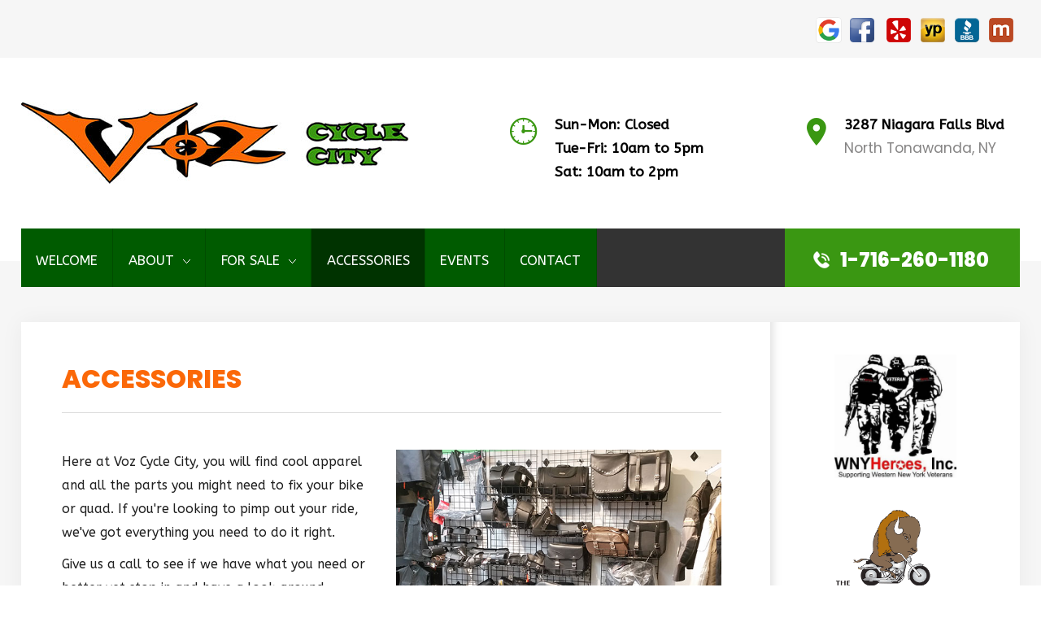

--- FILE ---
content_type: text/html; charset=utf-8
request_url: https://vozcycle.com/accessories
body_size: 9958
content:
<!DOCTYPE HTML>
<html xml:lang="en-GB" lang="en-GB"
>
<head>
<base href="https://vozcycle.com/accessories" />
	<meta http-equiv="content-type" content="text/html; charset=utf-8" />
	<meta name="keywords" content="Drag Specialties,
Parts Unlimited,
Bikers Choice,
Tucker Rocky,
Western Power Sports,
Kuryakyn,
Performace Machine,
Bully Brand,
Progressive Suspension,
Xtreme Machine,
mototcycle service center,
motorcycle repair shop," />
	<meta name="author" content="Blue Dock Media" />
	
	<meta name="description" content="VOZ CYCLE City is an independently and locally owned motorcycle shop. We are local riders that understand the wants and needs of the motorcycle riders" />
	<meta name="generator" content="Joomla! - Open Source Content Management" />
	<title>Motorcycle Drag Specialties | Bikers Choice | Kunyakyn</title>
	<link href="/templates/curb_appeal/favicon.ico" rel="shortcut icon" type="image/vnd.microsoft.icon" />
	<style type="text/css">
.iseo-dashed{
						border-bottom:1px dashed;
						text-decoration:none !important;
				  }
	</style>
	<script src="/media/jui/js/jquery.min.js?53f893ca4eb8d6e0b851a85fb3b9402c" type="text/javascript"></script>
	<script src="/media/jui/js/jquery-noconflict.js?53f893ca4eb8d6e0b851a85fb3b9402c" type="text/javascript"></script>
	<script src="/media/jui/js/jquery-migrate.min.js?53f893ca4eb8d6e0b851a85fb3b9402c" type="text/javascript"></script>
	<script src="/media/system/js/caption.js?53f893ca4eb8d6e0b851a85fb3b9402c" type="text/javascript"></script>
	<script src="/media/jui/js/bootstrap.min.js?53f893ca4eb8d6e0b851a85fb3b9402c" type="text/javascript"></script>
	<script src="/media/jui/js/jquery.ui.core.min.js?53f893ca4eb8d6e0b851a85fb3b9402c" type="text/javascript"></script>
	<script src="/media/jui/js/jquery.ui.sortable.min.js?53f893ca4eb8d6e0b851a85fb3b9402c" type="text/javascript"></script>
	<script src="https://vozcycle.com/templates/curb_appeal/js/jquery/jquery-ui-addons.js" type="text/javascript"></script>
	<script type="text/javascript">
jQuery(window).on('load',  function() {
				new JCaption('img.caption');
			});
	</script>



			<meta name="viewport" content="initial-scale=1.0" />
	
	<link href="https://vozcycle.com/templates/curb_appeal/favicon.ico" rel="shortcut icon" type="image/x-icon" />

<script type="text/javascript">
	if(jQuery().jquery=='1.11.0') { jQuery.easing['easeOutExpo'] = jQuery.easing['easeOutCirc'] };
</script>

	<link href="https://vozcycle.com/templates/curb_appeal/css/bootstrap/bootstrap-default-min.css" rel="stylesheet" type="text/css" />
	<link href="https://vozcycle.com/templates/curb_appeal/css/bootstrap/bootstrap-responsive.css" rel="stylesheet" type="text/css" />
		
	<link rel="stylesheet" href="https://vozcycle.com/templates/curb_appeal/css/font-awesome/css/font-awesome.min.css">
	
	<link rel="stylesheet" href="https://vozcycle.com/templates/curb_appeal/css/ionicons/css/ionicons.min.css">

<!-- Css and js addons for vertex features -->	
	<link rel="stylesheet" type="text/css" href="//fonts.googleapis.com/css?family=Poppins:100,200,300,400,500,600,700,800,900" />
<style type="text/css"> /* MAX IMAGE WIDTH */img {  height:auto !important;   max-width:100% !important; -webkit-box-sizing: border-box !important; /* Safari/Chrome, other WebKit */ -moz-box-sizing: border-box !important; /* Firefox, other Gecko */ box-sizing: border-box !important; /* Opera/IE 8+ */  }#map_canvas img, .gm-style img { max-width:none !important; }.full_width { width:100% !important; -webkit-box-sizing: border-box !important; /* Safari/Chrome, other WebKit */ -moz-box-sizing: border-box !important; /* Firefox, other Gecko */ box-sizing: border-box !important; /* Opera/IE 8+ */ }.S5_submenu_itemTablet{ background:none !important; } #s5_right_wrap, #s5_left_wrap, #s5_right_inset_wrap, #s5_left_inset_wrap, #s5_right_top_wrap, #s5_left_top_wrap, #s5_right_bottom_wrap, #s5_left_bottom_wrap { width:100% !important; }   #s5_right_column_wrap { width:12.5% !important; margin-left:-12.5% !important; } #s5_left_column_wrap { width:0% !important; } #s5_center_column_wrap_inner { margin-right:25% !important; margin-left:0% !important; }  #s5_responsive_mobile_drop_down_wrap input { width:96% !important; } #s5_responsive_mobile_drop_down_search input { width:100% !important; }  @media screen and (max-width: 970px){ #subMenusContainer .S5_subtext { width:85%; } }   #s5_responsive_mobile_sidebar { background:#414141; background: -moz-linear-gradient(top, #414141 0%, #414141 100%); background: -webkit-gradient(linear, left top, left bottom, color-stop(0%,#414141), color-stop(100%,#414141)); background: -webkit-linear-gradient(top, #414141 0%,#414141 100%); background: -o-linear-gradient(top, #414141 0%,#414141 100%); background: -ms-linear-gradient(top, #414141 0%,#414141 100%); background: linear-gradient(top, #414141 0%,#414141 100%); font-family: Poppins !important; } #s5_responsive_mobile_sidebar a, #s5_responsive_mobile_search, #s5_responsive_mobile_sidebar_login_register_wrap, #s5_responsive_mobile_sidebar_menu_wrap, .module_round_box-sidebar, .module_round_box-sidebar .s5_mod_h3, .module_round_box-sidebar .s5_h3_first, .module_round_box-sidebar .s5_h3_last, #s5_responsive_mobile_sidebar_menu_wrap h3 { color:#FFFFFF !important; font-family: Poppins !important; } .s5_responsive_mobile_sidebar_inactive .s5_responsive_mobile_sidebar_title_wrap:hover, #s5_responsive_mobile_sidebar_title_wrap_login_open, #s5_responsive_mobile_sidebar_title_wrap_register_open, #s5_responsive_mobile_sidebar_search_wrap_inner1, #s5_responsive_mobile_sidebar .first_level_li:hover { background:#303030; cursor:pointer; font-family: Poppins !important; } .s5_mobile_sidebar_h3_open, #s5_responsive_mobile_sidebar_menu_wrap h3:hover { background:#303030; cursor:pointer; } .s5_mobile_sidebar_h3_open span, #s5_responsive_mobile_sidebar_title_wrap_register_open, #s5_responsive_mobile_sidebar_title_wrap_login_open, #s5_responsive_mobile_sidebar a.s5_mobile_sidebar_active, #s5_responsive_mobile_sidebar .s5_mobile_sidebar_h3_open a { color:#BBBABA !important; } #s5_responsive_mobile_sidebar_menu_wrap div, #s5_responsive_mobile_sidebar_login_bottom, #s5_responsive_mobile_sidebar_register_bottom { background:#2A2A2A; } #s5_responsive_mobile_sidebar_search_wrap, #s5_responsive_mobile_sidebar_login_register_wrap, #s5_responsive_mobile_sidebar_menu_wrap { border-bottom:solid 1px #555555; font-family: Poppins !important; } #s5_pos_sidebar_top, #s5_pos_sidebar_bottom { border-bottom:solid 1px #555555; } #s5_responsive_mobile_sidebar_login_bottom #modlgn-username, #s5_responsive_mobile_sidebar_login_bottom #modlgn-passwd, #s5_responsive_mobile_sidebar_register_bottom input { background:#FFFFFF; color:#666666; border:solid 1px #FFFFFF; font-family: Poppins !important; }  #s5_responsive_mobile_bottom_bar, #s5_responsive_mobile_top_bar { background:#171717; background: -moz-linear-gradient(top, #171717 0%, #171717 100%); /* FF3.6+ */ background: -webkit-gradient(linear, left top, left bottom, color-stop(0%,#171717), color-stop(100%,#171717)); /* Chrome,Safari4+ */ background: -webkit-linear-gradient(top, #171717 0%,#171717 100%); /* Chrome10+,Safari5.1+ */ background: -o-linear-gradient(top, #171717 0%,#171717 100%); /* Opera11.10+ */ background: -ms-linear-gradient(top, #171717 0%,#171717 100%); /* IE10+ */ background: linear-gradient(top, #171717 0%,#171717 100%); /* W3C */   font-family: Poppins !important; } .s5_responsive_mobile_drop_down_inner, .s5_responsive_mobile_drop_down_inner input, .s5_responsive_mobile_drop_down_inner button, .s5_responsive_mobile_drop_down_inner .button, #s5_responsive_mobile_drop_down_search .validate { font-family: Poppins !important; } .s5_responsive_mobile_drop_down_inner button:hover, .s5_responsive_mobile_drop_down_inner .button:hover { background:#171717 !important; } #s5_responsive_mobile_drop_down_menu, #s5_responsive_mobile_drop_down_menu a, #s5_responsive_mobile_drop_down_login a { font-family: Poppins !important; color:#FFFFFF !important; } #s5_responsive_mobile_bar_active, #s5_responsive_mobile_drop_down_menu .current a, .s5_responsive_mobile_drop_down_inner .s5_mod_h3, .s5_responsive_mobile_drop_down_inner .s5_h3_first { color:#BBBABA !important; } .s5_responsive_mobile_drop_down_inner button, .s5_responsive_mobile_drop_down_inner .button { background:#BBBABA !important; } #s5_responsive_mobile_drop_down_menu .active ul li, #s5_responsive_mobile_drop_down_menu .current ul li a, #s5_responsive_switch_mobile a, #s5_responsive_switch_desktop a, #s5_responsive_mobile_drop_down_wrap { color:#FFFFFF !important; } #s5_responsive_mobile_toggle_click_menu span { border-right:solid 1px #171717; } #s5_responsive_mobile_toggle_click_menu { border-right:solid 1px #171717; } #s5_responsive_mobile_toggle_click_search span, #s5_responsive_mobile_toggle_click_register span, #s5_responsive_mobile_toggle_click_login span, #s5_responsive_mobile_scroll a { border-left:solid 1px #171717; } #s5_responsive_mobile_toggle_click_search, #s5_responsive_mobile_toggle_click_register, #s5_responsive_mobile_toggle_click_login, #s5_responsive_mobile_scroll { border-left:solid 1px #171717; } .s5_responsive_mobile_open, .s5_responsive_mobile_closed:hover, #s5_responsive_mobile_scroll:hover { background:#171717; } #s5_responsive_mobile_drop_down_menu .s5_responsive_mobile_drop_down_inner, #s5_responsive_mobile_drop_down_register .s5_responsive_mobile_drop_down_inner, #s5_responsive_mobile_drop_down_login .s5_responsive_mobile_drop_down_inner, #s5_responsive_mobile_drop_down_search .s5_responsive_mobile_drop_down_inner { background:#171717; } .s5_wrap { max-width:1500px !important; }      @media screen and (max-width: 900px){ #s5_columns_wrap_inner { width:100% !important; } #s5_center_column_wrap { width:100% !important; left:100% !important; } #s5_left_column_wrap { left:0% !important; } #s5_left_top_wrap, #s5_left_column_wrap, #s5_left_inset_wrap, #s5_left_wrap, #s5_left_bottom_wrap, #s5_right_top_wrap, #s5_right_column_wrap, #s5_right_inset_wrap, #s5_right_wrap, #s5_right_bottom_wrap { width:100% !important; } #s5_center_column_wrap_inner { margin:0px !important; } #s5_left_column_wrap { margin-right:0px !important; } #s5_right_column_wrap { margin-left:0px !important; } .items-row .item { width:100% !important; padding-left:0px !important; padding-right:0px !important; margin-right:0px !important; margin-left:0px !important; } }                 @media screen and (min-width:580px) and (max-width: 1000px){  #s5_bottom_row3 .s5_float_left { float:left !important; width:50% !important; } }         #s5_top_row2_area1 {  background:#F6F6F6 !important;   }  #s5_center_area1 {  background:#F6F6F6 !important;   }  #s5_bottom_row3_area1 {   background-color:# !important; background-image:url(https://vozcycle.com/images/bottom_row3_under.jpg) !important; background-size: none; background-attachment: scroll !important; background-repeat:repeat !important; background-position:top center;  }  #s5_bottom_row3_area2 {   background-color:# !important; background-image:url(https://vozcycle.com/images/bottom_row3.jpg) !important; background-size: none; background-attachment: scroll !important; background-repeat:repeat-x !important; background-position:top center;  }       .subMenusContainer, .s5_drop_down_container { position: fixed !important; } #s5_menu_wrap.s5_wrap {    position: fixed;  top:0px !important;  z-index:2;   margin-top:0px !important; }   #s5_menu_wrap { -webkit-transition: top 600ms ease-out; -moz-transition: top 600ms ease-out; -o-transition:top 600ms ease-out; transition: top 600ms ease-out; } #s5_menu_wrap.s5_wrap_fmfullwidth, #s5_menu_wrap.s5_wrap { top:0px; }  #s5_menu_wrap.s5_wrap, #s5_menu_wrap.s5_wrap_fmfullwidth {    }    </style><script type="text/javascript">/*<![CDATA[*/jQuery(document).ready(function(){if(window.addEventListener){window.addEventListener('scroll',s5_fm_check_scroll_height,false);window.addEventListener('resize',s5_fm_check_scroll_height,false);}
else if(window.attachEvent){window.attachEvent('onscroll',s5_fm_check_scroll_height);window.attachEvent('onreisze',s5_fm_check_scroll_height);}
window.setTimeout(s5_fm_check_scroll_height,100);}
);var s5_menu_wrap_height=0;var s5_menu_wrap_parent_height=0;var s5_menu_wrap_parent_parent_height=0;var s5_menu_wrap_run="no";function s5_fm_check_scroll_height(){if(s5_menu_wrap_run=="no"){s5_menu_wrap_height=document.getElementById("s5_menu_wrap").offsetHeight;s5_menu_wrap_parent_height=document.getElementById("s5_menu_wrap").parentNode.offsetHeight;s5_menu_wrap_parent_parent_height=document.getElementById("s5_menu_wrap").parentNode.parentNode.offsetHeight;s5_menu_wrap_run="yes";}
var s5_fmenuheight_new=999999;s5_fmenuheight_new=document.getElementById("s5_menu_wrap").offsetHeight;if(window.pageYOffset>=400-s5_fmenuheight_new){document.getElementById("s5_menu_wrap").style.top="0px";}else{document.getElementById("s5_menu_wrap").style.top="-500px";}
if(window.pageYOffset>=400&&window.innerWidth>1000){document.getElementById("s5_floating_menu_spacer").style.height=s5_menu_wrap_height+"px";document.getElementById("s5_menu_wrap").className='s5_wrap notfullwidth';document.getElementById("subMenusContainer").className='subMenusContainer';if(s5_menu_wrap_parent_height>=s5_menu_wrap_height-20&&s5_menu_wrap_parent_parent_height>=s5_menu_wrap_height-20&&document.getElementById("s5_menu_wrap").parentNode.style.position!="absolute"&&document.getElementById("s5_menu_wrap").parentNode.parentNode.style.position!="absolute"){document.getElementById("s5_floating_menu_spacer").style.display="block";}}
else{document.getElementById("s5_menu_wrap").className='';document.getElementById("s5_floating_menu_spacer").style.display="none";}}
</script>
<script type="text/javascript" src="https://vozcycle.com/templates/curb_appeal/js/core/s5_flex_menu-min.js"></script>
<link rel="stylesheet" href="https://vozcycle.com/templates/curb_appeal/css/s5_flex_menu.css" type="text/css" />
<link rel="stylesheet" href="https://vozcycle.com/templates/system/css/system.css" type="text/css" />
<link rel="stylesheet" href="https://vozcycle.com/templates/system/css/general.css" type="text/css" />


<link href="https://vozcycle.com/templates/curb_appeal/css/template.css" rel="stylesheet" type="text/css" />



<link href="https://vozcycle.com/templates/curb_appeal/css/editor.css" rel="stylesheet" type="text/css" />

<link href="https://vozcycle.com/templates/curb_appeal/css/thirdparty.css" rel="stylesheet" type="text/css" />


<link rel="stylesheet" type="text/css" href="//fonts.googleapis.com/css?family=ABeeZee:100,200,300,400,500,600,700,800,900" />

<link href="https://vozcycle.com/templates/curb_appeal/css/multibox/multibox.css" rel="stylesheet" type="text/css" />
<link href="https://vozcycle.com/templates/curb_appeal/css/multibox/ajax.css" rel="stylesheet" type="text/css" />
<script type="text/javascript" src="https://vozcycle.com/templates/curb_appeal/js/multibox/overlay.js"></script>
<script type="text/javascript" src="https://vozcycle.com/templates/curb_appeal/js/multibox/multibox.js"></script>



	<link rel="stylesheet" type="text/css" href="https://vozcycle.com/templates/curb_appeal/css/core/s5_responsive_bars-min.css" />
	<link href="https://vozcycle.com/templates/curb_appeal/css/core/s5_responsive_hide_classes-min.css" rel="stylesheet" type="text/css" />
	<style type="text/css"> @media screen and (min-width: 650px){.s5_responsive_mobile_sidebar_show_ltr {width:400px !important;}.s5_responsive_mobile_sidebar_body_wrap_show_ltr {margin-left:400px !important;}.s5_responsive_mobile_sidebar_show_rtl {width:400px !important;}.s5_responsive_mobile_sidebar_body_wrap_show_rtl {margin-right:400px !important;}#s5_responsive_mobile_sidebar_inner1 {width:400px !important;}}</style>


	<link rel="stylesheet" type="text/css" href="https://vozcycle.com/templates/curb_appeal/css/s5_responsive.css" />
	
	

<link rel="stylesheet" type="text/css" href="https://vozcycle.com/templates/curb_appeal/css/custom.css" />	<script type="text/javascript">
	//<![CDATA[
				        jQuery(document).ready( function() {
		            var myMenu = new MenuMatic({
				tabletWidth:1400,
                effect:"slide & fade",
                duration:500,
                physics: 'easeOutCirc',
                hideDelay:250,
                orientation:"horizontal",
                tweakInitial:{x:0, y:0},
				                                     	            direction:{    x: 'right',    y: 'down' },
				                opacity:100            });
        });		
			//]]>	
    </script>    

<!-- Info Slide Script - Called in header so css validates -->	

	
<script type="text/javascript" src="https://vozcycle.com/templates/curb_appeal/js/core/scrollReveal-min.js"></script>
	

<!-- Resize column function -->	
<script type="text/javascript">//<![CDATA[
	var s5_resize_columns_browser_check = "safari";
	var s5_resize_columns = "main";
	var s5_resize_columns_delay = "500";
	var s5_resize_columns_small_tablets = "default";
//]]></script>
<script type="text/javascript" src="https://vozcycle.com/templates/curb_appeal/js/core/s5_columns_equalizer-min.js"></script>
<!-- File compression. Needs to be called last on this file -->	
<!-- The excluded files, listed below the compressed php files, are excluded because their calls vary per device or per browser. Included compression files are only ones that have no conditions and are included on all devices and browsers. Otherwise unwanted css will compile in the compressed files. -->	

<!-- Additional scripts to load inside of the header -->

<link rel="stylesheet" type="text/css" href="//fonts.googleapis.com/css?family=Poppins:100,200,300,400,500,600,700,800,900" />

<style type="text/css"> 
.highlight_font, h1, h2, h3, h4, h5, .phone_number, .top_info_text_bottom, #s5_pos_custom_4 #s5_qc_pretext, .left_title h3, .iacf_title {
font-family: Poppins !important;
}

body, .inputbox, .default_font {font-family: 'ABeeZee',Helvetica,Arial,Sans-Serif !important;} 

.btn-link, a, .highlight1_color, .module_round_box_outer ul li a:hover, #s5_bottom_menu_wrap a:hover, ul.menu li.current a, ul.s5_am_innermenu a:hover, #s5_responsive_menu_button:hover, .s5_icon_search_close:hover {
color:#3a9712;
}

#s5_bottom_menu_wrap a:hover, .icon_group_icon, ul.menu li.current a, ul.s5_am_innermenu a:hover, .S5_submenu_item:hover span, .S5_grouped_child_item .S5_submenu_item:hover span, .S5_submenu_item:hover a, .S5_grouped_child_item .S5_submenu_item:hover a, #s5_login:hover, #s5_register:hover, #s5_responsive_menu_button:hover, .top_info i, #s5_search_wrap:hover {
color:#3a9712 !important;
}

#s5_nav li {
border-right:solid 1px #004c00 !important;
background:#005b00 !important;
}

#s5_nav li.mainMenuParentBtnFocused, #s5_nav li.mainMenuParentBtn:hover, #s5_nav li.active, #subMenusContainer div ul  {
background:#003300 !important;
}

#subMenusContainer div.s5_sub_wrap_lower ul, #subMenusContainer div.s5_sub_wrap_lower_rtl ul {
border:solid 1px #004c00 !important;
}

.phone_number, a.readon, a.pager, button, .button, .pagenav a, .s5_ls_readmore, .readmore a, .module_round_box.highlight1, .jdGallery .carousel .carouselInner .thumbnail.active, .item-page .dropdown-menu li > a:hover, .s5_pricetable_column.recommended .s5_title, .ac-container input:checked + label, .ac-container input:checked + label:hover, .ac-container2 input:checked + label, .ac-container2 input:checked + label:hover, #s5_responsive_mobile_sidebar_login_bottom button, #s5_responsive_mobile_sidebar_register_bottom button, .lage_text_sub_line, #s5_accordion_menu h3:hover, #s5_accordion_menu h3.s5_am_open, .s5_tab_show_slide_button_active {
background:#3a9712 !important;
}

.module_round_box.highlight2 {
background:#fb6808 !important;
}

.active_star {
color:#fb6808;
}

a.readon:hover, a.pager:hover, button:hover, .button:hover, .pagenav a:hover, .s5_ls_readmore:hover, .readmore a:hover, #s5_scrolltopvar {
background:#126f00 !important;
}

a.readon_highlight2 {
background:#fb6808 !important;
}

a.readon_highlight2:hover {
background:#d34000 !important;
}

a.readon_highlight1_less1 {
background:#62bf3a !important;
}

a.readon_highlight1_plus1 {
background:#126f00 !important;
}

a.readon_highlight1_plus2, .s5_pricetable_column.recommended .s5_title, #s5_scrolltopvar:hover {
background:#004700 !important;
}

#s5_pos_custom_5 {
background: #004700; /* Old browsers */
background: -moz-linear-gradient(left, #F6F6F6 49%, #004700 49%); /* FF3.6-15 */
background: -webkit-linear-gradient(left, #F6F6F6 49%,#004700 49%); /* Chrome10-25,Safari5.1-6 */
background: linear-gradient(to left, #F6F6F6 49%,#004700 49%); /* W3C, IE10+, FF16+, Chrome26+, Opera12+, Safari7+ */
}

@media screen and (max-width: 1000px){
#s5_pos_custom_5 {
background:#004700;
}
}


.uppercase, button, .button, .btn, .readon, #s5_nav li, #s5_login, #s5_register, #subMenusContainer a, #s5_nav li li a, .customer_quote_name strong {
text-transform:uppercase;
}



/* k2 stuff */
div.itemHeader h2.itemTitle, div.catItemHeader h3.catItemTitle, h3.userItemTitle a, #comments-form p, #comments-report-form p, #comments-form span, #comments-form .counter, #comments .comment-author, #comments .author-homepage,
#comments-form p, #comments-form #comments-form-buttons, #comments-form #comments-form-error, #comments-form #comments-form-captcha-holder {font-family: 'ABeeZee',Helvetica,Arial,Sans-Serif ;} 
	
.s5_wrap{width:96%;}	
</style>
</head>

<body id="s5_body">

<div id="s5_scrolltotop"></div>

<!-- Top Vertex Calls -->
<!-- Call mobile sidebar -->
<div id="s5_responsive_mobile_sidebar" class="s5_responsive_mobile_sidebar_hide_ltr">
	<div id="s5_responsive_mobile_sidebar_inner1" class="s5_responsive_mobile_sidebar_light">
<div id="s5_responsive_mobile_sidebar_inner2">

		<div id="s5_responsive_mobile_sidebar_search_wrap">
	<div id="s5_responsive_mobile_sidebar_search_wrap_inner1">
	<div id="s5_responsive_mobile_sidebar_search_wrap_inner2">
		<form method="post" action="https://vozcycle.com/">
		<input type="text" onfocus="if (this.value=='Search...') this.value='';" onblur="if (this.value=='') this.value='Search...';" value="Search..." id="s5_responsive_mobile_search" name="searchword" />
		<input type="hidden" value="search" name="task" />
		<input type="hidden" value="com_search" name="option" />
		<input type="hidden" value="1" name="Itemid" />
	</form>
	</div>
	</div>
	</div>
	<div style="clear:both"></div>
	
	
			
			<div id="s5_responsive_mobile_sidebar_menu_wrap">
			

<!--<ul class="menu">-->
<h3 class=''><span><a   href='/' >Welcome</a></span></h3><h3 class='' onclick='s5_responsive_mobile_sidebar_h3_click(this.id)'><span class='s5_sidebar_deeper'><a  href='/about' >About</a></span></h3><div class='s5_responsive_mobile_sidebar_sub'><ul><li><a   href="/about/reviews" >Customer Reviews</a></li><li><a   href="/about/photo-gallery" >Photo Gallery</a></li><li><a   href="/about/employment" >Employment</a></li><li><a   href="/about/drop-off-locations" >WNY Heroes Drop Off Locations</a></li></ul></div><h3 class='' onclick='s5_responsive_mobile_sidebar_h3_click(this.id)'><span class='s5_sidebar_deeper'><a  href='/for-sale' >For Sale</a></span></h3><div class='s5_responsive_mobile_sidebar_sub'><ul><li><a   href="/for-sale/bikes" >Motorcycles</a></li><li><a   href="/for-sale/scooters" >Scooters</a></li><li><a   href="/for-sale/consignment-program" >Consignment Program</a></li><li><a   href="/for-sale/donations" >Donations</a></li></ul></div><h3 class=''><span><a  class="s5_mobile_sidebar_active"  href='/accessories' >Accessories</a></span></h3><h3 class=''><span><a   href='/events' >Events</a></span></h3><h3 class=''><span><a   href='/contact' >Contact</a></span></h3><!--</ul>-->
		</div>
	
	
</div>
</div>
</div>
<div id="s5_responsive_mobile_sidebar_body_wrap">
<div id="s5_responsive_mobile_sidebar_body_wrap_inner">

<!-- Call top bar for mobile devices if layout is responsive -->	
	

	
		<!-- s5_responsive_mobile_top_bar_spacer must be called to keep a space at the top of the page since s5_responsive_mobile_top_bar_wrap is position absolute. -->	
		<div id="s5_responsive_mobile_top_bar_spacer"></div>

		<!-- s5_responsive_mobile_top_bar_wrap must be called off the page and not with display:none or it will cause issues with the togglers. -->
		<div id="s5_responsive_mobile_top_bar_wrap" style="margin-top:-50000px;position:absolute;z-index:20;top:0px">

			<div id="s5_responsive_mobile_top_bar" onclick="s5_responsive_mobile_sidebar()" class="s5_responsive_mobile_bar_light">

					<div id="s5_responsive_mobile_toggle_click_menu">
						<span></span>
					</div>
					
					
						<div id="s5_responsive_mobile_bar_active">
							<span>
								Accessories
							</span>
						</div>
					

				<div style="clear:both;height:0px"></div>
				
			</div>

		</div>
	

	<script type="text/javascript">
		var s5_responsive_trigger = 1000;
		var s5_responsive_layout = "sidebar";
		var s5_responsive_layout_direction = "_ltr";
		var s5_responsive_menu_auto_open = "open";
	</script>
	<script type="text/javascript" src="https://vozcycle.com/templates/curb_appeal/js/core/s5_responsive_mobile_bar-min.js"></script>



<!-- Fixed Tabs -->	

<!-- Drop Down -->	

<!-- Parallax Backgrounds -->

<!-- Floating Menu Spacer -->
	
<div id="s5_floating_menu_spacer" style="display:none;width:100%;"></div>

<!-- Body Padding Div Used For Responsive Spacing -->		
<div id="s5_body_padding" class="s5_frontpage_no">


			
		<div id="s5_top_sub_bar">
		<div id="s5_top_sub_bar_inner" class="s5_wrap">
		
						
							<div id="s5_pos_custom_6">
				<div id="s5_pos_custom_6_inner">
							<div class="moduletable">
			

<div class="custom"  >
	<a href="https://www.google.com/search?hl=en&ei=GXXCWsmqC4mYjwSh4aSQCA&q=voz+cycle+city&oq=voz+cycle+city&gs_l=psy-ab.3..0l3j38.3748.7288.0.8528.14.14.0.0.0.0.204.1378.11j2j1.14.0....0...1.1.64.psy-ab..0.14.1376...46j0i131i46k1j46i131k1j0i131k1j0i46k1j0i67k1j0i131i67k1j0i10k1j0i22i30k1j0i22i10i30k1.0.InH1sKpmy_I" target="_blank"><img style="width: 32px; margin: 3px;" title="Google" src="https://bluedockmedia.com/images/icons/brands/icon-google-1.png" alt="Google" /></a>

<a href="https://www.facebook.com/vozcyclecitycom-261866806598" target="_blank"><img style="width: 30px; margin: 3px;" title="Facebook" src="https://bluedockmedia.com/images/icons/brands/icon-facebook.png" alt="Facebook" /></a> &nbsp;

<a href="https://www.yelp.com/biz/voz-cycle-city-inc-north-tonawanda" target="_blank"><img style="width: 30px;" title="Yelp" src="https://bluedockmedia.com/images/icons/brands/icon-yelp.png" alt="Yelp" /></a> &nbsp;

<a href="https://www.yellowpages.com/north-tonawanda-ny/mip/voz-cycle-city-inc-462806941" target="_blank"><img style="width: 30px;" title="Yellow Pages" src="https://bluedockmedia.com/images/icons/brands/icon-yellowpages.png" alt="Yellow Pages" /></a> &nbsp;

<a href="https://www.bbb.org/upstate-new-york/business-reviews/motorcycle-supplies/voz-cycle-city-inc-in-n-tonawanda-ny-235964852" target="_blank"><img style="width: 30px;" title="BBB" src="https://bluedockmedia.com/images/icons/brands/icon-bbb.png" alt="BBB" /></a> &nbsp;

<a href="https://www.manta.com/c/mtm0ygr/voz-cycle-city-inc" target="_blank"><img style="width: 30px;" title="Manta" src="https://bluedockmedia.com/images/icons/brands/icon-manta.png" alt="Manta" /></a> &nbsp;




<!--
<a href="/" target="_blank" class="social_icon ion-social-facebook"></a>
<a href="/" target="_blank" class="social_icon ion-social-twitter"></a>
<a href="/" target="_blank" class="social_icon ion-social-googleplus"></a>
<a href="/" target="_blank" class="social_icon ion-social-pinterest"></a>
<a href="/" target="_blank" class="social_icon ion-social-linkedin"></a>
-->

</div>
		</div>
	
					<div style="clear:both; height:0px"></div>
				</div>
				</div>
			
			
						
					
			<div style="clear:both; height:0px"></div>
		
		</div>
		</div>
	
				
			
	<!-- Header -->			
		<header id="s5_header_area1">		
		<div id="s5_header_area2">	
		<div id="s5_header_area_inner" class="s5_wrap">					
			<div id="s5_header_wrap">
				
									<div id="s5_logo_wrap" class="s5_logo s5_logo_module">
																									<div id="s5_logo_text_wrap">
										<div class="moduletable">
			

<div class="custom"  >
	<a href="/"><img src="https://www.vozcycle.com/images/logo-main.jpg" /></a></div>
		</div>
	
								<div style="clear:both;"></div>
							</div>
																		<div style="clear:both;"></div>
					</div>	
								
									<div id="s5_pos_custom_1">
								<div class="moduletable">
			

<div class="custom"  >
	<div class="top_info">
	<div class="top_info_set" style="width: 350px;">
	<div class="top_info_set_inner">
		<i class="ion-android-pin"></i>
		<div class="top_info_set_right">
			<span class="top_info_text_top">3287 Niagara Falls Blvd</span>
			<span class="top_info_text_bottom">North Tonawanda, NY</span>
		</div>
	</div>
	</div>
	<div class="top_info_set" style="width: 370px;">
	<div class="top_info_set_inner">
		<i class="ion-clock"></i>
		<div class="top_info_set_right">
			<span class="top_info_text_top">Sun-Mon: Closed</span>
			<span class="top_info_text_top">Tue-Fri: 10am to 5pm</span>
			<span class="top_info_text_top">Sat: 10am to 2pm</span>
		</div>
	</div>
	</div>
	<div style="clear:both;height:0px;"></div>	
</div></div>
		</div>
	
						<div style="clear:both; height:0px"></div>
					</div>
								
				<div style="clear:both; height:0px"></div>			
			</div>
		</div>
		</div>
		</header>
	<!-- End Header -->	
	
	
	<div id="s5_top_wrap" class="s5_wrap">
	
			
			<div id="s5_menu_wrap">
			<div id="s5_menu_wrap2">
				<nav id="s5_menu_inner" class="s5_wrap_menu">
					<ul id='s5_nav' class='menu'><li   class=' ' ><span class='s5_level1_span1'><span class='s5_level1_span2'><a href="/"><span onclick='window.document.location.href="/"'>Welcome</span></a></span></span></li><li   class=' ' ><span class='s5_level1_span1'><span class='s5_level1_span2'><a href="/about"><span onclick='window.document.location.href="/about"'>About</span></a></span></span><ul style='float:left;'><li class=''><span class='S5_submenu_item'><a href="/about/reviews"><span class='s5_sub_a_span' onclick='window.document.location.href="/about/reviews"'>Customer Reviews</span></a></span></li><li class=''><span class='S5_submenu_item'><a href="/about/photo-gallery"><span class='s5_sub_a_span' onclick='window.document.location.href="/about/photo-gallery"'>Photo Gallery</span></a></span></li><li class=''><span class='S5_submenu_item'><a href="/about/employment"><span class='s5_sub_a_span' onclick='window.document.location.href="/about/employment"'>Employment</span></a></span></li><li class=''><span class='S5_submenu_item'><a href="/about/drop-off-locations"><span class='s5_sub_a_span' onclick='window.document.location.href="/about/drop-off-locations"'>WNY Heroes Drop Off Locations</span></a></span></li></ul></li><li   class=' ' ><span class='s5_level1_span1'><span class='s5_level1_span2'><a href="/for-sale"><span onclick='window.document.location.href="/for-sale"'>For Sale</span></a></span></span><ul style='float:left;'><li class=''><span class='S5_submenu_item'><a href="/for-sale/bikes"><span class='s5_sub_a_span' onclick='window.document.location.href="/for-sale/bikes"'>Motorcycles</span></a></span></li><li class=''><span class='S5_submenu_item'><a href="/for-sale/scooters"><span class='s5_sub_a_span' onclick='window.document.location.href="/for-sale/scooters"'>Scooters</span></a></span></li><li class=''><span class='S5_submenu_item'><a href="/for-sale/consignment-program"><span class='s5_sub_a_span' onclick='window.document.location.href="/for-sale/consignment-program"'>Consignment Program</span></a></span></li><li class=''><span class='S5_submenu_item'><a href="/for-sale/donations"><span class='s5_sub_a_span' onclick='window.document.location.href="/for-sale/donations"'>Donations</span></a></span></li></ul></li><li   class='active ' ><span class='s5_level1_span1'><span class='s5_level1_span2'><a href="/accessories"><span onclick='window.document.location.href="/accessories"'>Accessories</span></a></span></span></li><li   class=' ' ><span class='s5_level1_span1'><span class='s5_level1_span2'><a href="/events"><span onclick='window.document.location.href="/events"'>Events</span></a></span></span></li><li   class=' ' ><span class='s5_level1_span1'><span class='s5_level1_span2'><a href="/contact"><span onclick='window.document.location.href="/contact"'>Contact</span></a></span></span></li></ul>				</nav>
									<div id="s5_pos_custom_2">
								<div class="moduletable">
			

<div class="custom"  >
	<div class="phone_number">
<img src="/images/phone.png" alt="" />
1-716-260-1180
</div></div>
		</div>
	
						<div style="clear:both; height:0px"></div>
					</div>
											</div>
			<div style="clear:both; height:0px"></div>
			</div>
				
				
			
		<div style="clear:both; height:0px"></div>
	</div>
	
		
	<div id="s5_bottom_wrap">
	
	<!-- Top Row1 -->	
			<!-- End Top Row1 -->	
		
		
		
	<!-- Top Row2 -->	
			<!-- End Top Row2 -->
	
	
	
	<!-- Top Row3 -->	
			<!-- End Top Row3 -->	
		
		
		
		
		
	<!-- Center area -->	
				<section id="s5_center_area1" class="s5_slidesection s5_yes_custom_bg">
		<div id="s5_center_area2" class="s5_no_custom_bg">
		<div id="s5_center_area_inner" class="s5_wrap">
		<div id="s5_center_area_inner2">
		
		<!-- Above Columns Wrap -->	
					<!-- End Above Columns Wrap -->			
				
			<!-- Columns wrap, contains left, right and center columns -->	
			<section id="s5_columns_wrap" class="s5_no_custom_bg">
			<div id="s5_columns_wrap_inner" class="s5_no_custom_bg">
				
				<section id="s5_center_column_wrap">
				<div id="s5_center_column_wrap_inner" style="margin-left:0px; margin-right:25px;">
					
										
											
						<section id="s5_component_wrap">
						<div id="s5_component_wrap_inner">
						
																
														<main>
								<div id="system-message-container">
	</div>

<div class="item-page" itemscope itemtype="https://schema.org/Article">
	<meta itemprop="inLanguage" content="en-GB" />
	
		
			<div class="page-header">
		<h2 itemprop="headline">
			Accessories		</h2>
							</div>
					
		
	
	
		
								<div itemprop="articleBody">
		<div style="padding: 0 0 30px 0; margin: 0 0 30px 0;">
<p><img style="float: right; margin: 0 0 30px 30px; width: 400px;" title="Accessories" src="/images/accessories-1.jpg" alt="Accessories" />Here at Voz Cycle City, you will find cool apparel and all the parts you might need to fix your bike or quad. If you're looking to pimp out your ride, we've got everything you need to do it right.</p>

<p>Give us a call to see if we have what you need or better yet stop in and have a look around.</p>

<h3>Brands we carry</h3>
<p>Click each one to learn more.</p>

<ul class="ul_bullet" style="margin: 20px 0 20px 30px;">
<li><a href="https://www.imagemotorcycle.com" target="_blank">Image Motorcycle Products</a></li>
<li><a href="https://www.firstmfg.com" target="_blank">First Manufacturing Company</a></li>
<li><a href="http://www.dragspecialties.com" target="_blank">Drag Specialties</a></li>
<li><a href="http://www.parts-unlimited.com" target="_blank">Parts Unlimited</a></li>
<li><a href="https://www.wps-inc.com" target="_blank">Western Power Sports</a></li>
<li><a href="https://www.kuryakyn.com/c/catalog?gclid=CjwKCAjwqarbBRBtEiwArlfEIFnrWzEoIiJNY2FRu42_nVVDSlx_7K_LgavhnnXICCpWstlZSeubvBoCyv0QAvD_BwE" target="_blank">Kuryakyn</a></li>
<li><a href="https://www.performancemachine.com" target="_blank">Performace Machine</a></li>
<li><a href="https://www.progressivesuspension.com" target="_blank">Progressive Suspension</a></li>
<li><a href="https://www.performancemachine.com/company/Xtreme-Machine.aspx" target="_blank">Xtreme Machine</a></li>
<li><a href="https://wolfbrandscooters.com" target="_blank">Wolf Brand Scooters</a></li>
<li><a href="https://www.vikingbags.com" target="_blank">Viking Bags</a></li>
<li><a href="https://www.turn14.com" target="_blank">Turn 14 Distribution</a></li>
<li>Many more!</li>
</ul>

<div class="centered_title">
<br />
<a href="http://www.dragspecialties.com" target="_blank"><img src="/images/logos/drag-specialties.jpg" alt="Drag Specialties" title="Drag Specialties" style="padding: 20px;" /></a>
<a href="https://www.kuryakyn.com/c/catalog?gclid=CjwKCAjwqarbBRBtEiwArlfEIFnrWzEoIiJNY2FRu42_nVVDSlx_7K_LgavhnnXICCpWstlZSeubvBoCyv0QAvD_BwE" target="_blank"><img src="/images/logos/kuryakyn.jpg" alt="Kuryakyn" title="Kuryakyn" style="padding: 20px;" /></a>
<a href="https://www.firstmfg.com" target="_blank"><img src="/images/logos/first-mfg.jpg" alt="First Manufacturing Company" title="First Manufacturing Company" style="padding: 20px;" /></a>
<a href="https://wolfbrandscooters.com" target="_blank"><img src="/images/logos/wolf-dealer.jpg" alt="Authorized Wolf Brand Dealer" style="padding: 20px; width: 200px;" /></a>
<a href="https://www.progressivesuspension.com" target="_blank"><img src="/images/logos/progressive-suspension.jpg" alt="Progressive Suspension" title="Progressive Suspension" style="padding: 20px;" /></a>
<a href="https://www.wps-inc.com" target="_blank"><img src="/images/logos/western-power.jpg" alt="Western Power" title="Western Power" style="padding: 20px;" /></a>
<a href="http://www.parts-unlimited.com" target="_blank"><img src="/images/logos/parts-unlimited.jpg" alt="Parts Unlimited" title="Parts Unlimited" style="padding: 20px;" /></a>
<a href="https://www.performancemachine.com" target="_blank"><img src="/images/logos/performance-machine.jpg" alt="Performance Machine" title="Performance Machine" style="padding: 20px;" /></a>
<a href="https://www.imagemotorcycle.com" target="_blank"><img src="/images/logos/image-motorcycle.jpg" alt="Image Motorcycle Products" title="Image Motorcycle Products" style="padding: 20px;" /></a>
<a href="https://www.performancemachine.com/company/Xtreme-Machine.aspx" target="_blank"><img src="/images/logos/xtreme-machine.jpg" alt="Xtreme Machine" title="Xtreme Machine" style="padding: 20px;" /></a>
<a href="http://www.vikingbags.com" target="_blank"><img src="/images/logos/viking-bags.jpg" alt="Viking Bags" style="padding: 20px; width: 200px;" /></a>
<a href="https://www.turn14.com" target="_blank"><img src="/images/logos/turn14.jpg" alt="Turn 14 Distribution" title="Turn 14 Distribution" style="padding: 20px;" /></a>
</div>

</div>

	</div>

	
							</div>

								<div style="clear:both;height:0px"></div>
							</main>
														
													
								<section id="s5_below_body_wrap">			
								
									<div id="s5_below_body">
									<div id="s5_below_body_inner">
									
																					<div id="s5_pos_below_body_1" class="s5_float_left" style="width:100%">
															
			<div class="module_round_box_outer">
			
			<div class="module_round_box ">

				<div class="s5_module_box_1">
					<div class="s5_module_box_2">
												<div class="s5_outer ">
						

<div class="custom"  >
	<div style="border-top: 1px solid #dbdbdb; margin: 0 0 30px 0; padding: 10px 0 30px 0;">
<p><a href="/contact" class="readon">Questions</a> <a href="/about/photo-gallery" class="readon">Photos</a> <a href="/for-sale" class="readon readon_highlight2">For Sale</a></p>
</div>

</div>
						</div>
						<div style="clear:both; height:0px"></div>
					</div>
				</div>

			</div>
			
			</div>

		
											</div>
																				
																				
																				
																				
																				
												
										
										<div style="clear:both; height:0px"></div>

									</div>
									</div>
								</section>

														
						</div>
						</section>
						
										
										
				</div>
				</section>
				<!-- Left column -->	
								<!-- End Left column -->	
				<!-- Right column -->	
									<aside id="s5_right_column_wrap" class="s5_float_left">
					<div id="s5_right_column_wrap_inner">
																									<div id="s5_right_wrap" class="s5_float_left">
											
			<div class="module_round_box_outer">
			
			<div class="module_round_box ">

				<div class="s5_module_box_1">
					<div class="s5_module_box_2">
												<div class="s5_outer ">
						

<div class="custom"  >
	<div style="text-align: center;">
<p><a href="http://www.wnyheroes.org" target="_blank"><img src="/images/logo-wnyheroes.jpg" alt="WNY Heroes" style="width: 150px;" /></a></p>
<br>
<p><a href="https://kantorgullolaw.com" target="_blank"><img src="/images/logo-kantor.png" alt="Kantor Law Firm" style="width: 150px;" /></a></p>
<br>
<p><a href="http://www.cyberspokes.com" target="_blank"><img src="/images/logo-cyberspokes.gif" alt="Cyberspace for BIKERS" style="padding: 10px; width: 150px;" /></a></p>
<br>
<p><a href="https://www.pinupsforacause.com" target="_blank"><img src="/images/logo-pinups.jpg" alt="Pin Ups for a Cause" style="width: 150px;" /></a></p>
<br>
<p><a href="https://bradsblends.com" target="_blank"><img src="/images/logo-brads.jpg" alt="Brad's Blend of Rum & Cola" style="width: 150px;" /></a></p>
<br>
<p><a href="https://www.lauracapizzi.com" target="_blank"><img src="/images/logo-capizzi.jpg" alt="Laura Capizzi - State Farm Insurance" style="width: 150px;" /></a></p>
</div></div>
						</div>
						<div style="clear:both; height:0px"></div>
					</div>
				</div>

			</div>
			
			</div>

		
							</div>
																		<div style="clear:both;height:0px;"></div>
					</div>
					</aside>
								<!-- End Right column -->	
				<div style="clear:both;height:0px;"></div>
			</div>
			</section>
			<!-- End columns wrap -->	
			
		<!-- Below Columns Wrap -->	
					<!-- End Below Columns Wrap -->				
			
			
		</div>
		</div>
		</div>
		</section>
			<!-- End Center area -->	
	
	
	<!-- Bottom Row1 -->	
			<!-- End Bottom Row1 -->	
		
		
	<!-- Bottom Row2 -->	
			<!-- End Bottom Row2 -->
	
	
		
	
	<!-- Bottom Row3 -->	
			<!-- End Bottom Row3 -->
	
	
	<!-- Footer Area -->
		<footer id="s5_footer_area1" class="s5_slidesection">
		<div id="s5_footer_area2">
		<div id="s5_footer_area_inner" class="s5_wrap">
			
					
							<div id="s5_footer">
					<span class="footerc">
&copy; 2026 Voz Cycle City All rights reserved.
Website design by <a href="http://bluedockmedia.com" target="_blank" title="Visit Blue Dock Media for your own custom web solution!">Blue Dock Media™</a>
</span>
				</div>
						
			<div style="clear:both; height:0px"></div>
			
		</div>
		</div>
		</footer>
	<!-- End Footer Area -->
	
	
	
	<!-- Bottom Vertex Calls -->
	<!-- Page scroll, tooltips, multibox -->	
		<!-- Start compression if enabled -->	
		

		
	
	<script type="text/javascript">
		var s5_multibox_enabled = 1;
		jQuery(document).ready(function(){
			jQuery('.s5mb').each(function(i,z){if(!z.getAttribute('rel'))z.setAttribute('rel','[me]');});
		}(jQuery));
		var s5mbox = {};
				        jQuery(document).ready(function($){
            initMultibox('.s5mb');
        });
		
			function initMultibox(mbClass){
		window.s5mbox = new multiBox({
			mbClass: mbClass,/*class you need to add links that you want to trigger multiBox with (remember and update CSS files)*/
			container: jQuery(document.body),/*where to inject multiBox*/
			path: 'https://vozcycle.com/templates/curb_appeal/js/multibox/',/*path to mp3player and flvplayer etc*/
			useOverlay: true,/*detect overlay setting*/
			maxSize: {w:600, h:400},/*max dimensions (width,height) - set to null to disable resizing*/
			movieSize: {w:400, h:300},
			addDownload: false,/*do you want the files to be downloadable?*/
			descClassName: 's5_multibox',/*the class name of the description divs*/
			pathToDownloadScript: 'https://vozcycle.com/templates/curb_appeal/js/multibox/forceDownload.asp',/*if above is true, specify path to download script (classicASP and ASP.NET versions included)*/
			addRollover: false,/*add rollover fade to each multibox link*/
			addOverlayIcon: false,/*adds overlay icons to images within multibox links*/
			addChain: false,/*cycle through all images fading them out then in*/
			recalcTop: true,/*subtract the height of controls panel from top position*/
			addTips: false,/*adds MooTools built in 'Tips' class to each element (see: http://mootools.net/docs/Plugins/Tips)*/
			autoOpen: 0/*to auto open a multiBox element on page load change to (1, 2, or 3 etc)*/
		});	}
		<!--}(jQuery));-->
				Eventx.onResizend(function(){		
			s5mbox.resize(); 
		});
			</script>







	
<!-- Additional scripts to load just before closing body tag -->
	<!-- Statcounter code for Voz Cycle City
https://www.vozcycle.com on Joomla -->
<script type="text/javascript">
var sc_project=11687585; 
var sc_invisible=1; 
var sc_security="af2e0a94"; 
</script>
<script type="text/javascript"
src="https://www.statcounter.com/counter/counter.js"
async></script>
<!-- End of Statcounter Code -->
<!-- Info Slide script - JS and CSS called in header -->
		
<!-- Scroll Reavel script - JS called in header -->
		
		<script type='text/javascript'>
		jQuery(document).ready(function(){
			if (jQuery(this).width() > 1025) {
				window.scrollReveal = new scrollReveal();
		   }
		});
		</script>
		
	
<!-- File compression. Needs to be called last on this file -->	
		
<!-- Responsive Bottom Mobile Bar -->
	<!-- Call bottom bar for mobile devices if layout is responsive -->	



<!-- Call bottom bar for all devices if user has chosen to see desktop version -->	

	
	
<!-- Closing call for mobile sidebar body wrap defined in includes top file -->
<div style="clear:both"></div>
</div>
</div>
	
	</div>
	
</div>
<!-- End Body Padding -->


	

</body>
</html>

--- FILE ---
content_type: text/css
request_url: https://vozcycle.com/templates/curb_appeal/css/custom.css
body_size: 63
content:
/* Add your own custom css to this file. You may wish to use css !important calls to override css from the template css files.
----------------------------------------------------------- */

#s5_component_wrap_inner h2 {
	font-size: 2em;
	margin: 0 0 40px 0;
	padding: 0 0 20px 0;
	border-bottom: 1px solid #dbdbdb;
	color: #fb6808;
	text-transform: uppercase;
}

h3 {
	font-size:1.5em;
	margin: 20px 0 15px 0;
	text-transform: uppercase;
}

body {
	color: #1f1f1f;
	font-weight: 400;
	font-size: 1.1em;
}









